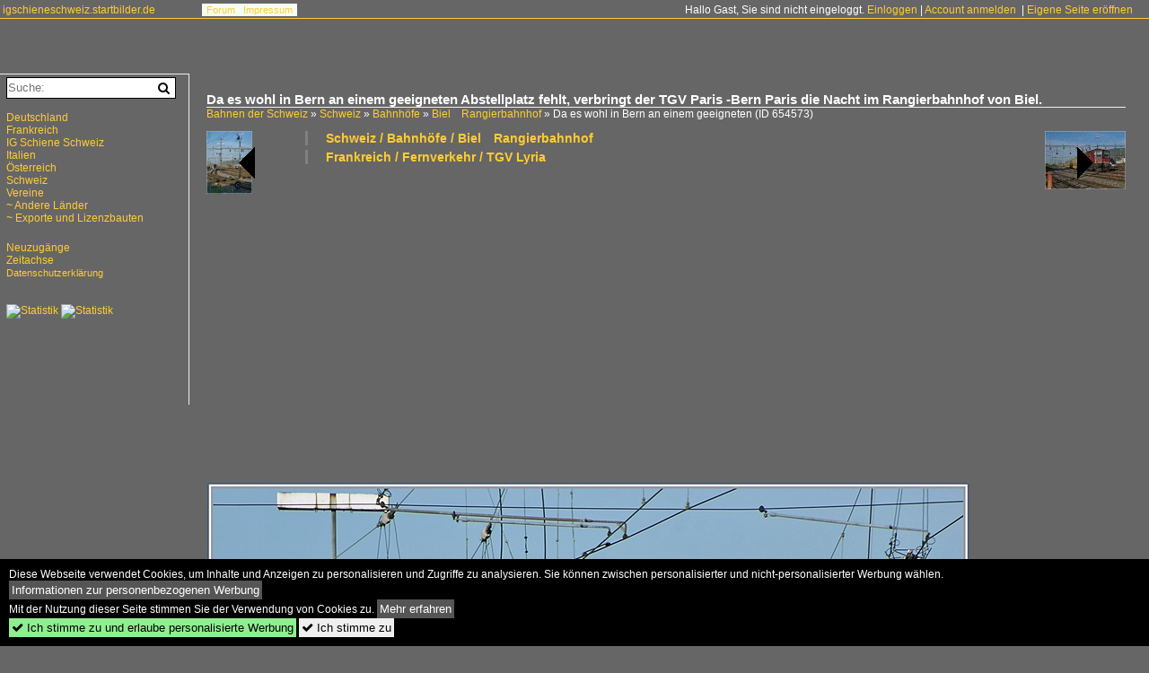

--- FILE ---
content_type: text/html; charset=iso-8859-15
request_url: https://igschieneschweiz.startbilder.de/bild/frankreich~fernverkehr~tgv-lyria/654573/da-es-wohl-in-bern-an.html
body_size: 7703
content:
<!DOCTYPE html>
<html>
<head>
<link rel="stylesheet" href="//www.bahnbilder.de/css/temp/9129a76cf485747081ab759381a3f5f7.css" />
<link rel="stylesheet" href="/css/bahnbilder.css" />
<title>Da es wohl in Bern an einem geeigneten Abstellplatz fehlt, verbringt der TGV Paris -Bern Paris die Nacht im Rangierbahnhof von Biel - Igschieneschweiz.startbilder.de</title>
<meta http-equiv="Content-Type" content="text/html;charset=ISO-8859-15" />

<style type="text/css">
			a {color:#FFCC33;}
body, .ui-widget-content, #weiterebilderaccordion h3, th, td {color:#FFFFFF;}
#kategorietabs .ui-widget-content {color:#333333;}
body, #weiterebilderaccordion h3 {background-color:#666666;}
.custombackground {background-color:rgba(102,102,102,0.89) !important;}
</style><link rel="canonical" href="/bild/frankreich~fernverkehr~tgv-lyria/654573/da-es-wohl-in-bern-an.html" /><meta property="og:image" content="https://igschieneschweiz.startbilder.de//1200/da-es-wohl-bern-an-654573.jpg" /><meta name="description" content=". Der TGV Lyria 4411 wartet am 24. April 2019 auf die Fahrt nach Bern. Foto, 25.04.2019 850x1200 Pixel, Stefan Wohlfahrt" />


<script async src="//pagead2.googlesyndication.com/pagead/js/adsbygoogle.js"></script>
<script>(adsbygoogle=window.adsbygoogle||[]).requestNonPersonalizedAds=1;</script>

</head>
<body>
	<a href="/" class="top_text_site">igschieneschweiz.startbilder.de</a>
	<div style="border-top:1px solid #FFCC33;font-size:1px;margin-top:20px;"></div>
    
    <div class="topmenu_right" style="top:4px;">    Hallo Gast, Sie sind nicht eingeloggt.  <a href="/?name=Einloggen" style="font-size: 11 px;">Einloggen</a> | <a href="/?name=Name_registrieren" style="font-size: 11 px;">Account anmelden</a>&nbsp; | <a href="/?name=Name_registrieren&newsite=1" style="font-size: 11 px;">Eigene Seite eröffnen</a>&nbsp;	</div>

    	<div class="top_menu_texte">
    <a href="/name/forum.html">Forum</a>&nbsp;&nbsp;
        	<a href="/name/Impressum.html" rel="nofollow">Impressum</a>

	</div>
    

<div style="" id="inhalt" >

<!--hauptinhalt_start-->
<script async src="//www.bahnbilder.de/js/jquery-1.12.4.min.js"></script><script async src="//www.bahnbilder.de/js/jquery-ui-1.12.1.custom.min.js"></script><script type="text/javascript">function codewendt_load_async710609173() {        var a = document.createElement('link');a.rel = 'stylesheet';a.href = '//www.bahnbilder.de/js/jquery-ui-1.12.1.custom/jquery-ui.min.css';a.type = 'text/css';        var b = document.getElementsByTagName('link')[0];        b.parentNode.insertBefore(a, b);    }window.addEventListener('load', codewendt_load_async710609173, false);</script><script type="text/javascript">if(typeof bahnbilder_has_jquery != "function") { function bahnbilder_has_jquery() {try{ var test=$("body");return true } catch(e) {return false;}}}</script><h3 class="atitle">Da es wohl in Bern an einem geeigneten Abstellplatz fehlt, verbringt der TGV Paris -Bern Paris die Nacht im Rangierbahnhof von Biel.</h3>
<div class="breadcrumb"><a href="/" itemprop="url"><span itemprop="title">Bahnen der Schweiz</span></a> &raquo; <div itemscope itemtype="http://data-vocabulary.org/Breadcrumb" class="crumb w3-show-inline-block"><a href="/name/bilder/hierarchie1/Schweiz.html" itemprop="url"><span itemprop="title">Schweiz</span></a></div> &raquo; <div itemscope itemtype="http://data-vocabulary.org/Breadcrumb" class="crumb w3-show-inline-block"><a href="/name/bilder/hierarchie1/Schweiz/hierarchie2/Bahnhoefe.html" itemprop="url"><span itemprop="title">Bahnhöfe</span></a></div> &raquo; <div itemscope itemtype="http://data-vocabulary.org/Breadcrumb" class="crumb w3-show-inline-block"><a href="/name/galerie/kategorie/schweiz~bahnhoefe~biel-rangierbahnhof-.html" itemprop="url"><span itemprop="title">Biel&#8195;Rangierbahnhof</span></a></div> &raquo; <div itemscope itemtype="http://data-vocabulary.org/Breadcrumb" class="crumb w3-show-inline-block"><span itemprop="title">Da es wohl in Bern an einem geeigneten </span></div></div> (ID 654573)

<div class="a1024">
	<div class="einzelbildookategoriendiv">
		<div class="einzelbildoonext"><a href="/bild/schweiz~e-loks~re-44-iii/654659/die-sbb-re-430-350-9-verlaesst.html"><div class="thumb thumb_with_text"><div id="einzelbildoonextarrow"></div><img src="/bilder/thumbs/schweiz--bahnhoefe--biel8195rangierbahnhof-654659.jpg" alt="Die SBB Re 430 350-9 verl&#228;sst mit einem Postzug den Rangierbahnhof Biel." title="Die SBB Re 430 350-9 verl&#228;sst mit einem Postzug den Rangierbahnhof Biel."  /></div></a></div>
		<div class="einzelbildooprevious"><a href="/bild/frankreich~fernverkehr~tgv-lyria/654574/rangieren-verboten-und-der-tgv-lyria.html"><div class="thumb thumb_with_text"><div id="einzelbildoopreviousarrow"></div><img src="/bilder/thumbs/frankreich--fernverkehr--tgv-lyria-654574.jpg" alt=" Rangieren verboten  und der TGV Lyria 4411 im Rangierbahnhof von Biel." title=" Rangieren verboten  und der TGV Lyria 4411 im Rangierbahnhof von Biel."  /></div></a></div>
		<div class="einzelbildootextkat">
			<ul class="additionallinks"><li><a href="/name/galerie/kategorie/schweiz~bahnhoefe~biel-rangierbahnhof-.html" title="Schweiz / Bahnhöfe / Biel&#8195;Rangierbahnhof">Schweiz / Bahnhöfe / Biel&#8195;Rangierbahnhof</a></li><li><a href="/name/galerie/kategorie/frankreich~fernverkehr~tgv-lyria.html" title="Frankreich / Fernverkehr / TGV Lyria">Frankreich / Fernverkehr / TGV Lyria</a></li></ul><ul class="additionallinks"><li></li></ul>			<ul class="additionallinks"><li></li></ul>
		</div>
	</div>
	<br />
</div>

<div class="clearboth werbekasten">
	
<!-- Einzelbild oben Responsive Old Design -->
<ins class="adsbygoogle"
     style="display:block"
     data-ad-client="ca-pub-0849868549783210"
     data-ad-slot="4360167634"
     data-ad-format="auto"></ins>
<script>
(adsbygoogle = window.adsbygoogle || []).push({});
</script></div><br /><br />

<div class="bildcontainer">
				
	<img src="/1200/da-es-wohl-bern-an-654573.jpg" width="850" height="1200" alt="Da es wohl in Bern an einem geeigneten Abstellplatz fehlt, verbringt der TGV Paris -Bern Paris die Nacht im Rangierbahnhof von Biel. Der TGV Lyria 4411 wartet am 24. April 2019 auf die Fahrt nach Bern. " title="Da es wohl in Bern an einem geeigneten Abstellplatz fehlt, verbringt der TGV Paris -Bern Paris die Nacht im Rangierbahnhof von Biel. Der TGV Lyria 4411 wartet am 24. April 2019 auf die Fahrt nach Bern. " id="hauptbild" />
        	
	<p class="beschreibung">Da es wohl in Bern an einem geeigneten Abstellplatz fehlt, verbringt der TGV Paris -Bern Paris die Nacht im Rangierbahnhof von Biel. Der TGV Lyria 4411 wartet am 24. April 2019 auf die Fahrt nach Bern. </p>
	<p><strong><a href="//igschieneschweiz.startbilder.de/name/profil/fotograf_id/8417.html">Stefan Wohlfahrt</a></strong> <a href="//"></a> <span class="grau">25.04.2019, 405 Aufrufe,  0 Kommentare</span></p>
	<p class="grau">EXIF: <a href="/name/galerie/hersteller/sony/kamera/DSLR-A350.html">SONY  DSLR-A350</a>, Datum 2019:04:23 19:35:08, Belichtungsdauer: 1/100, Blende: 130/10, ISO100, Brennweite: 1350/10</p>
	<p>
<!-- Einzelbild LB unten responsive -->
<ins class="adsbygoogle"
     style="display:block"
     data-ad-client="ca-pub-0849868549783210"
     data-ad-slot="4546013098"
     data-ad-format="link"></ins>
<script>
(adsbygoogle = window.adsbygoogle || []).push({});
</script></p>
</div>


<div class="a1024 thumblinkarray">
	<div class="thumblinkarray w3-padding a728"><div id="startbilder_neu-654573" class="thumblink thumblink_active" style="margin-right:139px;"><a href="/bild/frankreich~fernverkehr~tgv-lyria/654573/da-es-wohl-in-bern-an.html"><img src="/bilder/thumbs/schweiz--bahnhoefe--biel8195rangierbahnhof-654573.jpg" alt="Da es wohl in Bern an einem geeigneten Abstellplatz fehlt, verbringt der TGV Paris -Bern Paris die Nacht im Rangierbahnhof von Biel." title="Da es wohl in Bern an einem geeigneten Abstellplatz fehlt, verbringt der TGV Paris -Bern Paris die Nacht im Rangierbahnhof von Biel." width="50" height="70" /></a></div><div id="startbilder_neu-654574" class="thumblink" style="margin-right:139px;"><a href="/bild/frankreich~fernverkehr~tgv-lyria/654574/rangieren-verboten-und-der-tgv-lyria.html"><img src="/bilder/thumbs/frankreich--fernverkehr--tgv-lyria-654574.jpg" alt=" Rangieren verboten  und der TGV Lyria 4411 im Rangierbahnhof von Biel." title=" Rangieren verboten  und der TGV Lyria 4411 im Rangierbahnhof von Biel." width="51" height="70" /></a></div><div id="startbilder_neu-654575" class="thumblink" style="margin-right:139px;"><a href="/bild/frankreich~fernverkehr~tgv-lyria/654575/da-es-wohl-in-bern-an.html"><img src="/bilder/thumbs/frankreich--fernverkehr--tgv-lyria-654575.jpg" alt="Da es wohl in Bern an einem geeigneten Abstellplatz fehlt, verbringt der TGV Paris -Bern Paris die Nacht im Rangierbahnhof von Biel." title="Da es wohl in Bern an einem geeigneten Abstellplatz fehlt, verbringt der TGV Paris -Bern Paris die Nacht im Rangierbahnhof von Biel." width="107" height="70" /></a></div><div id="startbilder_neu-654659" class="thumblink" style="margin-left:1px;"><a href="/bild/schweiz~e-loks~re-44-iii/654659/die-sbb-re-430-350-9-verlaesst.html"><img src="/bilder/thumbs/schweiz--bahnhoefe--biel8195rangierbahnhof-654659.jpg" alt="Die SBB Re 430 350-9 verl&#228;sst mit einem Postzug den Rangierbahnhof Biel." title="Die SBB Re 430 350-9 verl&#228;sst mit einem Postzug den Rangierbahnhof Biel." width="97" height="70" /></a></div></div>    	<div class="clearboth werbekasten"></div>
</div>

<div class="a1024 clearboth einzelbild_aktionen">
	<div id="einzelbild_likes"><div id="likeliste654573"></div></div>
	<div id="einzelbild_kommentaranzahl_neu"><span class="einzelbild_kommentarzahl">0</span> Kommentare, <a href="/name/kommentare.html">Alle Kommentare</a></div>
	<a class="w3-button w3-khaki" rel="nofollow" onclick="try{$.ajax({url:'/?name=einloggen&template_file=index_leer.html&comment_id=654573&backto=%2Fbild%2Ffrankreich%7Efernverkehr%7Etgv-lyria%2F654573%2Fda-es-wohl-in-bern-an.html%23tocomment654573',success: function(data) {$('#commentlogin98637').html(data);}});}catch(e){kklicked=this;if(typeof bahnbilder_load_jquery == 'function') bahnbilder_load_jquery();window.setTimeout('kklicked.click();',300);}return false;" href="/?name=einloggen&comment_id=654573&backto=%2Fbild%2Ffrankreich%7Efernverkehr%7Etgv-lyria%2F654573%2Fda-es-wohl-in-bern-an.html%23tocomment654573"><strong>Kommentar verfassen</strong></a><div id="commentlogin98637" style="margin:20px;"></div>	
	<div id="einzelbildkommentare"><!--einzelbildkommentare_anfang--><!--einzelbildkommentare_ende--></div>
	<div class="bildvorschau" id="bild654995">
	<a href="/bild/schweiz~dieselloks~am-843/654995/die-sbb-cargo-am-843-068-8.html" ><img src="/bilder/thumbs/schweiz--dieselloks--92-85--98-85--am-843-654995.jpg" width="150" alt="Die SBB Cargo Am 843 068-8 rangiert im RB Biel. 

24. April 2019" title="Die SBB Cargo Am 843 068-8 rangiert im RB Biel. 

24. April 2019" /></a>
	<div class="bildinfo" style="min-height:101px;">
		<div style="min-height:61px;">
			<strong>Die SBB Cargo Am 843 068-8 rangiert im RB Biel. 

24. April 2019</strong> <a class="klein awesome grau" href="/1200/die-sbb-cargo-am-843-654995.jpg" target="_blank" title="Die SBB Cargo Am 843 068-8 rangiert im RB Biel.">&#xf08e;</a>			<br />
			<a href="//igschieneschweiz.startbilder.de/name/profil/fotograf_id/8417.html">Stefan Wohlfahrt</a>		</div>
		<br />
		<div class="bildzusatzinfo">
			<span class="klein"><a href="/name/galerie/kategorie/schweiz~dieselloks~am-843.html" title="Am 843">Schweiz / Dieselloks | 92 85 | 98 85 / Am 843</a>, <a href="/name/galerie/kategorie/schweiz~bahnhoefe~biel-rangierbahnhof-.html" title="Biel&#8195;Rangierbahnhof">Schweiz / Bahnh&#246;fe / Biel&#8195;Rangierbahnhof</a></span>
			<p class="klein">
			<span class="awesome" title="389 Aufrufe">&#xf06e;</span> 389 
			 			<span class="grau">
				1200x804 Px, 29.04.2019							</span>
						</p>
		</div>
	</div>
</div>
<div class="bildvorschau" id="bild654876">
	<a href="/bild/schweiz~e-loks~re-44-iii/654876/die-sbb-re-44-iii-11354.html" ><img src="/bilder/thumbs/schweiz--e-loks--91-85--482014308195re-4308195re-44-iii8195ebt8201oebbrmsbbsmbsobvhbwrsxrail-654876.jpg" width="150" alt="Die SBB Re 4/4 III 11354 (Re 430 354-1) zwischen den letzten noch in Regel-Betrieb befindlichen Semaphor Signalen der Schweiz im Rangierbahnhof Biel.

24. April 2019" title="Die SBB Re 4/4 III 11354 (Re 430 354-1) zwischen den letzten noch in Regel-Betrieb befindlichen Semaphor Signalen der Schweiz im Rangierbahnhof Biel.

24. April 2019" /></a>
	<div class="bildinfo" style="min-height:100px;">
		<div style="min-height:60px;">
			<strong>Die SBB Re 4/4 III 11354 (Re 430 354-1) zwischen den letzten noch in Regel-Betrieb befindlichen Semaphor Signalen der Schweiz im Rangierbahnhof Biel.

24. April 2019</strong> <a class="klein awesome grau" href="/1200/die-sbb-re-44-iii-654876.jpg" target="_blank" title="Die SBB Re 4/4 III 11354 (Re 430 354-1) zwischen den letzten noch in Regel-Betrieb befindlichen Semaphor Signalen der Schweiz im Rangierbahnhof Biel.">&#xf08e;</a>			<br />
			<a href="//igschieneschweiz.startbilder.de/name/profil/fotograf_id/8417.html">Stefan Wohlfahrt</a>		</div>
		<br />
		<div class="bildzusatzinfo">
			<span class="klein"><a href="/name/galerie/kategorie/schweiz~e-loks~re-44-iii.html" title="4&#8201;430&#8195;Re 430&#8195;Re 4/4 III&#8195;·EBT&#8201;·OeBB·RM·SBB·SMB·SOB·VHB·WRS·Xrail·">Schweiz / E-Loks | 91 85 / 4&#8201;430&#8195;Re 430&#8195;Re 4/4 III&#8195;&#183;EBT&#8201;&#183;OeBB&#183;RM&#183;SBB&#183;SMB&#183;SOB&#183;VHB&#183;WRS&#183;Xrail&#183;</a>, <a href="/name/galerie/kategorie/schweiz~bahnhoefe~biel-rangierbahnhof-.html" title="Biel&#8195;Rangierbahnhof">Schweiz / Bahnh&#246;fe / Biel&#8195;Rangierbahnhof</a></span>
			<p class="klein">
			<span class="awesome" title="484 Aufrufe">&#xf06e;</span> 484 
			 			<span class="grau">
				1200x766 Px, 28.04.2019							</span>
						</p>
		</div>
	</div>
</div>
<div class="bildvorschau" id="bild654875">
	<a href="/bild/frankreich~fernverkehr~tgv-lyria/654875/leider-stand-der-tgv-lyria-4411.html" ><img src="/bilder/thumbs/frankreich--fernverkehr--tgv-lyria-654875.jpg" width="150" alt="Leider stand der TGV Lyria 4411 etwas sehr weit entfernt, um ihn im Rangierbahnhof von Biel zwischen zwei Semaphor-Ausfahrsignalen zu fotografieren. 

24. April 2019" title="Leider stand der TGV Lyria 4411 etwas sehr weit entfernt, um ihn im Rangierbahnhof von Biel zwischen zwei Semaphor-Ausfahrsignalen zu fotografieren. 

24. April 2019" /></a>
	<div class="bildinfo" style="min-height:100px;">
		<div style="min-height:60px;">
			<strong>Leider stand der TGV Lyria 4411 etwas sehr weit entfernt, um ihn im Rangierbahnhof von Biel zwischen zwei Semaphor-Ausfahrsignalen zu fotografieren. 

24. April 2019</strong> <a class="klein awesome grau" href="/1200/leider-stand-tgv-lyria-4411-654875.jpg" target="_blank" title="Leider stand der TGV Lyria 4411 etwas sehr weit entfernt, um ihn im Rangierbahnhof von Biel zwischen zwei Semaphor-Ausfahrsignalen zu fotografieren.">&#xf08e;</a>			<br />
			<a href="//igschieneschweiz.startbilder.de/name/profil/fotograf_id/8417.html">Stefan Wohlfahrt</a>		</div>
		<br />
		<div class="bildzusatzinfo">
			<span class="klein"><a href="/name/galerie/kategorie/frankreich~fernverkehr~tgv-lyria.html" title="TGV Lyria">Frankreich / Fernverkehr / TGV Lyria</a>, <a href="/name/galerie/kategorie/schweiz~bahnhoefe~biel-rangierbahnhof-.html" title="Biel&#8195;Rangierbahnhof">Schweiz / Bahnh&#246;fe / Biel&#8195;Rangierbahnhof</a></span>
			<p class="klein">
			<span class="awesome" title="416 Aufrufe">&#xf06e;</span> 416 
			 			<span class="grau">
				1200x612 Px, 28.04.2019							</span>
						</p>
		</div>
	</div>
</div>
<div class="bildvorschau" id="bild654659">
	<a href="/bild/schweiz~e-loks~re-44-iii/654659/die-sbb-re-430-350-9-verlaesst.html" ><img src="/bilder/thumbs/schweiz--bahnhoefe--biel8195rangierbahnhof-654659.jpg" width="150" alt="Die SBB Re 430 350-9 verl&#228;sst mit einem Postzug den Rangierbahnhof Biel. Die Re 4/4 III 11350 ist die einzige Re 4/4 III mit nur einem Stromabnehmer.

24. April 2019 " title="Die SBB Re 430 350-9 verl&#228;sst mit einem Postzug den Rangierbahnhof Biel. Die Re 4/4 III 11350 ist die einzige Re 4/4 III mit nur einem Stromabnehmer.

24. April 2019 " /></a>
	<div class="bildinfo" style="min-height:109px;">
		<div style="min-height:69px;">
			<strong>Die SBB Re 430 350-9 verl&#228;sst mit einem Postzug den Rangierbahnhof Biel. Die Re 4/4 III 11350 ist die einzige Re 4/4 III mit nur einem Stromabnehmer.

24. April 2019 </strong> <a class="klein awesome grau" href="/1200/die-sbb-re-430-350-9-654659.jpg" target="_blank" title="Die SBB Re 430 350-9 verl&#228;sst mit einem Postzug den Rangierbahnhof Biel.">&#xf08e;</a>			<br />
			<a href="//igschieneschweiz.startbilder.de/name/profil/fotograf_id/8417.html">Stefan Wohlfahrt</a>		</div>
		<br />
		<div class="bildzusatzinfo">
			<span class="klein"><a href="/name/galerie/kategorie/schweiz~bahnhoefe~biel-rangierbahnhof-.html" title="Biel&#8195;Rangierbahnhof">Schweiz / Bahnh&#246;fe / Biel&#8195;Rangierbahnhof</a>, <a href="/name/galerie/kategorie/schweiz~e-loks~re-44-iii.html" title="4&#8201;430&#8195;Re 430&#8195;Re 4/4 III&#8195;·EBT&#8201;·OeBB·RM·SBB·SMB·SOB·VHB·WRS·Xrail·">Schweiz / E-Loks | 91 85 / 4&#8201;430&#8195;Re 430&#8195;Re 4/4 III&#8195;&#183;EBT&#8201;&#183;OeBB&#183;RM&#183;SBB&#183;SMB&#183;SOB&#183;VHB&#183;WRS&#183;Xrail&#183;</a></span>
			<p class="klein">
			<span class="awesome" title="488 Aufrufe">&#xf06e;</span> 488 
			 			<span class="grau">
				1200x870 Px, 26.04.2019							</span>
						</p>
		</div>
	</div>
</div>

	<div id="weiterebilderaccordion">
		<h3><a href="/name/galerie/kategorie/schweiz~bahnhoefe~biel-rangierbahnhof-.html">Weitere Bilder aus "Schweiz / Bahnhöfe / Biel&#8195;Rangierbahnhof"</a></h3><div class="thumblinkarray w3-padding a1024"><div id="startbilder_neu-652863" class="thumblink" style="margin-right:13px;"><a href="/bild/schweiz~dieselloks~am-843/652863/die-sbb-cargo-am-843-068-8.html"><img src="/bilder/thumbs/schweiz--dieselloks--92-85--98-85--am-843-652863.jpg" alt="Die SBB Cargo Am 843 068-8 (MaK 1700) rangiert im RB Biel." title="Die SBB Cargo Am 843 068-8 (MaK 1700) rangiert im RB Biel." width="145" height="90" /></a></div><div id="startbilder_neu-652862" class="thumblink" style="margin-right:13px;"><a href="/bild/schweiz~dieselloks~am-843/652862/die-sbb-cargo-am-843-068-8.html"><img src="/bilder/thumbs/schweiz--dieselloks--92-85--98-85--am-843-652862.jpg" alt="Die SBB Cargo Am 843 068-8 (MaK 1700) rangiert im RB Biel zwischen Formsignalen." title="Die SBB Cargo Am 843 068-8 (MaK 1700) rangiert im RB Biel zwischen Formsignalen." width="143" height="90" /></a></div><div id="startbilder_neu-652861" class="thumblink" style="margin-right:13px;"><a href="/bild/schweiz~e-loks~re-460/652861/die-sbb-re-66-11689-re.html"><img src="/bilder/thumbs/schweiz--e-loks--91-85--482014608195re-4608195sbb-652861.jpg" alt="Die SBB Re 6/6 11689 (Re 620 089-3) im Rangierbhanhof von Biel." title="Die SBB Re 6/6 11689 (Re 620 089-3) im Rangierbhanhof von Biel." width="140" height="90" /></a></div><div id="startbilder_neu-652821" class="thumblink" style="margin-right:13px;"><a href="/bild/schweiz~bahnhoefe~biel-rangierbahnhof-/652821/seit-1917-regelt-das-formsignal-g.html"><img src="/bilder/thumbs/schweiz--bahnhoefe--biel8195rangierbahnhof-652821.jpg" alt="Seit 1917 regelt das Formsignal G 4-6 im Rangierbahnhof den Zugsverkehr." title="Seit 1917 regelt das Formsignal G 4-6 im Rangierbahnhof den Zugsverkehr." width="58" height="90" /></a></div><div id="startbilder_neu-652820" class="thumblink" style="margin-right:13px;"><a href="/bild/schweiz~bahnhoefe~biel-rangierbahnhof-/652820/der-sbb-rae-tee-ii-1053.html"><img src="/bilder/thumbs/schweiz--bahnhoefe--biel8195rangierbahnhof-652820.jpg" alt="Der SBB RAe TEE II 1053 rangiert zwischen Formsignalen im RB Biel." title="Der SBB RAe TEE II 1053 rangiert zwischen Formsignalen im RB Biel." width="135" height="90" /></a></div><div id="startbilder_neu-652724" class="thumblink" style="margin-right:13px;"><a href="/bild/schweiz~bahnhoefe~biel-rangierbahnhof-/652724/den-kurz-zuvor-gesehenen-tee-rae.html"><img src="/bilder/thumbs/schweiz--bahnhoefe--biel8195rangierbahnhof-652724.jpg" alt="Den kurz zuvor gesehenen TEE RAe II zeigte ich mir dann zu meiner grossen &#220;berraschung im Rangierbahnhof von Biel." title="Den kurz zuvor gesehenen TEE RAe II zeigte ich mir dann zu meiner grossen &#220;berraschung im Rangierbahnhof von Biel." width="109" height="90" /></a></div><div id="startbilder_neu-652679" class="thumblink" style="margin-right:13px;"><a href="/bild/schweiz~e-loks~re-6-6/652679/die-sbb-re-620-059-6-rangiert.html"><img src="/bilder/thumbs/schweiz--e-loks--91-85--482016208195re-6208195re-668195sbbrailadventure-652679.jpg" alt="Die SBB Re 620 059-6 rangiert zwischen Formsignalen im Rangierbahnhof von Biel." title="Die SBB Re 620 059-6 rangiert zwischen Formsignalen im Rangierbahnhof von Biel." width="131" height="90" /></a></div><div id="startbilder_neu-652537" class="thumblink" style="margin-left:1px;"><a href="/bild/frankreich~fernverkehr~tgv-lyria/652537/formsignal-und-tgv---dies-gibt.html"><img src="/bilder/thumbs/frankreich--fernverkehr--tgv-lyria-652537.jpg" alt="Formsignal und TGV - dies gibt es im Biel Rangierbahnhof, da der TGV Bern-Paris-Bern 9216/9225 hier abgestellt wird." title="Formsignal und TGV - dies gibt es im Biel Rangierbahnhof, da der TGV Bern-Paris-Bern 9216/9225 hier abgestellt wird." width="66" height="90" /></a></div><div id="startbilder_neu-652536" class="thumblink" style="margin-right:15px;"><a href="/bild/frankreich~fernverkehr~tgv-lyria/652536/die-wiese-zwischen-dem-bahnsteig-von.html"><img src="/bilder/thumbs/frankreich--fernverkehr--tgv-lyria-652536.jpg" alt="Die Wiese zwischen dem Bahnsteig von Biel Mett und dem Rangierbahnhof Biel bietet bis zum hier zu sehende Schild einen guten und freine Zugang zum Rangierbahnhof Biel, der in weiten Teilen noch seiner" title="Die Wiese zwischen dem Bahnsteig von Biel Mett und dem Rangierbahnhof Biel bietet bis zum hier zu sehende Schild einen guten und freine Zugang zum Rangierbahnhof Biel, der in weiten Teilen noch seiner" width="136" height="90" /></a></div><div id="startbilder_neu-558453" class="thumblink" style="margin-right:15px;"><a href="/bild/schweiz~bahnhoefe~biel-rangierbahnhof-/558453/auch-im-etcs-zeitalter-werden-im.html"><img src="/bilder/thumbs/schweiz--bahnhoefe--biel8195rangierbahnhof-558453.jpg" alt="Auch im ETCS Zeitalter werden im &#246;stlichen Bahnhofskopf des RB Biel die Zug und Rangierfahrstrassen noch mit Formsignalgen gesichtert." title="Auch im ETCS Zeitalter werden im &#246;stlichen Bahnhofskopf des RB Biel die Zug und Rangierfahrstrassen noch mit Formsignalgen gesichtert." width="138" height="90" /></a></div><div id="startbilder_neu-558452" class="thumblink" style="margin-right:15px;"><a href="/bild/schweiz~bahnhoefe~biel-rangierbahnhof-/558452/auch-im-etcs-zeitalter-werden-im.html"><img src="/bilder/thumbs/schweiz--bahnhoefe--biel8195rangierbahnhof-558452.jpg" alt="Auch im ETCS Zeitalter werden im &#246;stlichen Bahnhofskopf des RB Biel die Z&#252;ge noch mit Formsignalgen gesichtert." title="Auch im ETCS Zeitalter werden im &#246;stlichen Bahnhofskopf des RB Biel die Z&#252;ge noch mit Formsignalgen gesichtert." width="147" height="90" /></a></div><div id="startbilder_neu-558451" class="thumblink" style="margin-right:15px;"><a href="/bild/schweiz~bahnhoefe~biel-rangierbahnhof-/558451/rangieren-gestattet-rechts-rangieren-verboten-linksrangierbahnhof.html"><img src="/bilder/thumbs/schweiz--bahnhoefe--biel8195rangierbahnhof-558451.jpg" alt="Rangieren gestattet (rechts), Rangieren verboten (links)." title="Rangieren gestattet (rechts), Rangieren verboten (links)." width="134" height="90" /></a></div><div id="startbilder_neu-425065" class="thumblink" style="margin-right:15px;"><a href="/bild/schweiz~bahnhoefe~biel-rangierbahnhof-/425065/der-tee-in-der-eher-ungewohnten.html"><img src="/bilder/thumbs/schweiz--bahnhoefe--biel8195rangierbahnhof-425065.jpg" alt="Der TEE in der eher ungewohnten Umgebung des Rangierbhanhofs von Biel." title="Der TEE in der eher ungewohnten Umgebung des Rangierbhanhofs von Biel." width="109" height="90" /></a></div><div id="startbilder_neu-420512" class="thumblink" style="margin-right:15px;"><a href="/bild/schweiz~bahnhoefe~biel-rangierbahnhof-/420512/die-ee-66-18620-im-rb.html"><img src="/bilder/thumbs/schweiz--bahnhoefe--biel8195rangierbahnhof-420512.jpg" alt="Die Ee 6/6 18620 im RB Biel, welcher noch mit Formsignalen ausgestattet ist." title="Die Ee 6/6 18620 im RB Biel, welcher noch mit Formsignalen ausgestattet ist." width="155" height="90" /></a></div><div id="startbilder_neu-326227" class="thumblink"><a href="/bild/schweiz~dieselloks~bm-4-4/326227/die-bm-44-18443-im-rangierbahnhof.html"><img src="/bilder/thumbs/schweiz--dieselloks--92-85--98-85--bm-44-326227.jpg" alt="Die Bm 4/4 18443 im Rangierbahnhof von Biel." title="Die Bm 4/4 18443 im Rangierbahnhof von Biel." width="110" height="90" /></a></div></div><h3><a href="/name/galerie/kategorie/frankreich~fernverkehr~tgv-lyria.html">Weitere Bilder aus "Frankreich / Fernverkehr / TGV Lyria"</a></h3><div class="thumblinkarray w3-padding a1024"><div id="startbilder_neu-653904" class="thumblink" style="margin-right:5px;"><a href="/bild/schweiz~triebzuege~rabde-500-icn-2/653904/in-gen232ve-wartet-neben-zwei-lyria.html"><img src="/bilder/thumbs/schweiz--triebzuege--93-85-hgv--082015008195rabde-5008195sbb8195icn-653904.jpg" alt="In Gen&#232;ve wartet neben zwei Lyria TGV nach Marseille und Paris auch ein ICN auf den n&#228;chsten Einsatz." title="In Gen&#232;ve wartet neben zwei Lyria TGV nach Marseille und Paris auch ein ICN auf den n&#228;chsten Einsatz." width="123" height="90" /></a></div><div id="startbilder_neu-652863" class="thumblink" style="margin-right:5px;"><a href="/bild/schweiz~dieselloks~am-843/652863/die-sbb-cargo-am-843-068-8.html"><img src="/bilder/thumbs/schweiz--dieselloks--92-85--98-85--am-843-652863.jpg" alt="Die SBB Cargo Am 843 068-8 (MaK 1700) rangiert im RB Biel." title="Die SBB Cargo Am 843 068-8 (MaK 1700) rangiert im RB Biel." width="145" height="90" /></a></div><div id="startbilder_neu-652862" class="thumblink" style="margin-right:5px;"><a href="/bild/schweiz~dieselloks~am-843/652862/die-sbb-cargo-am-843-068-8.html"><img src="/bilder/thumbs/schweiz--dieselloks--92-85--98-85--am-843-652862.jpg" alt="Die SBB Cargo Am 843 068-8 (MaK 1700) rangiert im RB Biel zwischen Formsignalen." title="Die SBB Cargo Am 843 068-8 (MaK 1700) rangiert im RB Biel zwischen Formsignalen." width="143" height="90" /></a></div><div id="startbilder_neu-652861" class="thumblink" style="margin-right:5px;"><a href="/bild/schweiz~e-loks~re-460/652861/die-sbb-re-66-11689-re.html"><img src="/bilder/thumbs/schweiz--e-loks--91-85--482014608195re-4608195sbb-652861.jpg" alt="Die SBB Re 6/6 11689 (Re 620 089-3) im Rangierbhanhof von Biel." title="Die SBB Re 6/6 11689 (Re 620 089-3) im Rangierbhanhof von Biel." width="140" height="90" /></a></div><div id="startbilder_neu-652821" class="thumblink" style="margin-right:5px;"><a href="/bild/schweiz~bahnhoefe~biel-rangierbahnhof-/652821/seit-1917-regelt-das-formsignal-g.html"><img src="/bilder/thumbs/schweiz--bahnhoefe--biel8195rangierbahnhof-652821.jpg" alt="Seit 1917 regelt das Formsignal G 4-6 im Rangierbahnhof den Zugsverkehr." title="Seit 1917 regelt das Formsignal G 4-6 im Rangierbahnhof den Zugsverkehr." width="58" height="90" /></a></div><div id="startbilder_neu-652820" class="thumblink" style="margin-right:5px;"><a href="/bild/schweiz~bahnhoefe~biel-rangierbahnhof-/652820/der-sbb-rae-tee-ii-1053.html"><img src="/bilder/thumbs/schweiz--bahnhoefe--biel8195rangierbahnhof-652820.jpg" alt="Der SBB RAe TEE II 1053 rangiert zwischen Formsignalen im RB Biel." title="Der SBB RAe TEE II 1053 rangiert zwischen Formsignalen im RB Biel." width="135" height="90" /></a></div><div id="startbilder_neu-652724" class="thumblink" style="margin-right:5px;"><a href="/bild/schweiz~bahnhoefe~biel-rangierbahnhof-/652724/den-kurz-zuvor-gesehenen-tee-rae.html"><img src="/bilder/thumbs/schweiz--bahnhoefe--biel8195rangierbahnhof-652724.jpg" alt="Den kurz zuvor gesehenen TEE RAe II zeigte ich mir dann zu meiner grossen &#220;berraschung im Rangierbahnhof von Biel." title="Den kurz zuvor gesehenen TEE RAe II zeigte ich mir dann zu meiner grossen &#220;berraschung im Rangierbahnhof von Biel." width="109" height="90" /></a></div><div id="startbilder_neu-652679" class="thumblink"><a href="/bild/schweiz~e-loks~re-6-6/652679/die-sbb-re-620-059-6-rangiert.html"><img src="/bilder/thumbs/schweiz--e-loks--91-85--482016208195re-6208195re-668195sbbrailadventure-652679.jpg" alt="Die SBB Re 620 059-6 rangiert zwischen Formsignalen im Rangierbahnhof von Biel." title="Die SBB Re 620 059-6 rangiert zwischen Formsignalen im Rangierbahnhof von Biel." width="131" height="90" /></a></div><div id="startbilder_neu-652537" class="thumblink" style="margin-right:22px;"><a href="/bild/frankreich~fernverkehr~tgv-lyria/652537/formsignal-und-tgv---dies-gibt.html"><img src="/bilder/thumbs/frankreich--fernverkehr--tgv-lyria-652537.jpg" alt="Formsignal und TGV - dies gibt es im Biel Rangierbahnhof, da der TGV Bern-Paris-Bern 9216/9225 hier abgestellt wird." title="Formsignal und TGV - dies gibt es im Biel Rangierbahnhof, da der TGV Bern-Paris-Bern 9216/9225 hier abgestellt wird." width="66" height="90" /></a></div><div id="startbilder_neu-652536" class="thumblink" style="margin-right:22px;"><a href="/bild/frankreich~fernverkehr~tgv-lyria/652536/die-wiese-zwischen-dem-bahnsteig-von.html"><img src="/bilder/thumbs/frankreich--fernverkehr--tgv-lyria-652536.jpg" alt="Die Wiese zwischen dem Bahnsteig von Biel Mett und dem Rangierbahnhof Biel bietet bis zum hier zu sehende Schild einen guten und freine Zugang zum Rangierbahnhof Biel, der in weiten Teilen noch seiner" title="Die Wiese zwischen dem Bahnsteig von Biel Mett und dem Rangierbahnhof Biel bietet bis zum hier zu sehende Schild einen guten und freine Zugang zum Rangierbahnhof Biel, der in weiten Teilen noch seiner" width="136" height="90" /></a></div><div id="startbilder_neu-649103" class="thumblink" style="margin-right:22px;"><a href="/bild/schweiz~strecken~150-lausanne-genve/649103/das-kuenftige-erscheinungsbild-von-lyria-als.html"><img src="/bilder/thumbs/schweiz--strecken--1508195lausanne820182118239morges820182118239nyon820182118239genve8195jssbb-649103.jpg" alt="Das k&#252;nftige Erscheinungsbild von Lyria: Als TGV Lyria Zugspaar 9773/9778 von Paris nach Lausanne (via Gen&#232;ve) und Zur&#252;ck unterwegs, verl&#228;sst der TGV 4720 mit den Triebk&#246;pfen" title="Das k&#252;nftige Erscheinungsbild von Lyria: Als TGV Lyria Zugspaar 9773/9778 von Paris nach Lausanne (via Gen&#232;ve) und Zur&#252;ck unterwegs, verl&#228;sst der TGV 4720 mit den Triebk&#246;pfen" width="128" height="90" /></a></div><div id="startbilder_neu-649102" class="thumblink" style="margin-right:22px;"><a href="/bild/schweiz~strecken~150-lausanne-genve/649102/das-kuenftige-erscheinungsbild-von-lyria-als.html"><img src="/bilder/thumbs/schweiz--strecken--1508195lausanne820182118239morges820182118239nyon820182118239genve8195jssbb-649102.jpg" alt="Das k&#252;nftige Erscheinungsbild von Lyria: Als TGV Lyria Zugspaar 9773/9778 von Paris nach Lausanne (via Gen&#232;ve) und Zur&#252;ck unterwegs, verl&#228;sst der TGV 4720 mit den Triebk&#246;pfen" title="Das k&#252;nftige Erscheinungsbild von Lyria: Als TGV Lyria Zugspaar 9773/9778 von Paris nach Lausanne (via Gen&#232;ve) und Zur&#252;ck unterwegs, verl&#228;sst der TGV 4720 mit den Triebk&#246;pfen" width="146" height="90" /></a></div><div id="startbilder_neu-649101" class="thumblink" style="margin-right:22px;"><a href="/bild/schweiz~strecken~150-lausanne-genve/649101/das-kuenftige-erscheinungsbild-von-lyria-als.html"><img src="/bilder/thumbs/schweiz--strecken--1508195lausanne820182118239morges820182118239nyon820182118239genve8195jssbb-649101.jpg" alt="Das k&#252;nftige Erscheinungsbild von Lyria: Als TGV Lyria Zugspaar 9773/9778 von Paris nach Lausanne (via Gen&#232;ve) und Zur&#252;ck unterwegs, verl&#228;sst der TGV 4720 mit den Triebk&#246;pfen" title="Das k&#252;nftige Erscheinungsbild von Lyria: Als TGV Lyria Zugspaar 9773/9778 von Paris nach Lausanne (via Gen&#232;ve) und Zur&#252;ck unterwegs, verl&#228;sst der TGV 4720 mit den Triebk&#246;pfen" width="141" height="90" /></a></div><div id="startbilder_neu-649100" class="thumblink" style="margin-right:22px;"><a href="/bild/schweiz~strecken~150-lausanne-genve/649100/das-kuenftige-erscheinungsbild-von-lyria-als.html"><img src="/bilder/thumbs/schweiz--strecken--1508195lausanne820182118239morges820182118239nyon820182118239genve8195jssbb-649100.jpg" alt="Das k&#252;nftige Erscheinungsbild von Lyria: Als TGV Lyria Zugspaar 9773/9778 von Paris nach Lausanne (via Gen&#232;ve) und Zur&#252;ck unterwegs, verl&#228;sst der TGV 4720 mit den Triebk&#246;pfen" title="Das k&#252;nftige Erscheinungsbild von Lyria: Als TGV Lyria Zugspaar 9773/9778 von Paris nach Lausanne (via Gen&#232;ve) und Zur&#252;ck unterwegs, verl&#228;sst der TGV 4720 mit den Triebk&#246;pfen" width="130" height="90" /></a></div><div id="startbilder_neu-612068" class="thumblink"><a href="/bild/frankreich~fernverkehr~tgv-lyria/612068/ein-tgv-lyria-wartet-in-lausanne.html"><img src="/bilder/thumbs/frankreich--fernverkehr--tgv-lyria-612068.jpg" alt="Ein TGV Lyria wartet in Lausanne auf die Abfahrt nach Paris." title="Ein TGV Lyria wartet in Lausanne auf die Abfahrt nach Paris." width="140" height="90" /></a></div></div>					</div>
</div>

<div class="einzelbildootextkat">
	<ul class="additionallinks"><li></li></ul>	</div>

<script>
function bild654573onload() {
	$( "#weiterebilderaccordion" ).accordion({
		collapsible: true,
		heightStyle: "content",
		active: $( "#weiterebilderaccordion h3" ).length-1
	});
	$( "#weiterebilderaccordion h3 a" ).css("color","#FFCC33");
	$( "#weiterebilderaccordion h3 a").prepend('<div style="float:right;" onclick="document.location.href=$(this).parent().attr(\'href\');">zur Galerie</div>');
};

window.addEventListener("load", bild654573onload, false);

</script>

<div class="werbekasten">
<!-- Einzelbild unten 1024 -->
<ins class="adsbygoogle"
     style="display:inline-block;width:1024px;height:280px"
     data-ad-client="ca-pub-0849868549783210"
     data-ad-slot="8747935497"></ins>
<script>
(adsbygoogle = window.adsbygoogle || []).push({});
</script></div>


<!--hauptinhalt_ende--></div>
<div id="inhalt_navi" data-ad-format="none"><form action="/"><input type="hidden" name="name" value="galerie">
    	<input type="hidden" name="kategorie" value="suchen">
    	<nobr><input type="text" name="suchbegriff" placeholder="Suche:" class="suchinput" value="" /><input type="submit" class="suchsubmit awesome" value="&#xf002;" title="Suche"></nobr><br>
</form>
 <br /><!-- google_ad_section_start(weight=ignore) --><div class="navi"><div class="navi_line"><a href="/name/bilder/hierarchie1/Deutschland.html">Deutschland</a></div><div class="navi_line"><a href="/name/bilder/hierarchie1/Frankreich.html">Frankreich</a></div><div class="navi_line"><a href="/name/bilder/hierarchie1/Ig-schiene-schweiz.html">IG Schiene Schweiz</a></div><div class="navi_line"><a href="/name/bilder/hierarchie1/Italien.html">Italien</a></div><div class="navi_line"><a href="/name/bilder/hierarchie1/Oesterreich.html">Österreich</a></div><div class="navi_line"><a href="/name/bilder/hierarchie1/Schweiz.html">Schweiz</a></div><div class="navi_line"><a href="/name/bilder/hierarchie1/Vereine.html">Vereine</a></div><div class="navi_line"><a href="/name/bilder/hierarchie1/-andere-laender.html">~ Andere Länder</a></div><div class="navi_line"><a href="/name/bilder/hierarchie1/-exporte-und-lizenzbauten.html">~ Exporte und Lizenzbauten</a></div><div></div></div><br /><div class="navi_line"><a href="/name/galerie/kategorie/Neueste.html">Neuzugänge</a></div><!-- google_ad_section_end --><div class="navi_line"><a href="/name/zeitachse.html">Zeitachse</a></div><div class="navi_line navi_line_break"><a href="/name/datenschutz.html" rel="nofollow" class="klein">Datenschutzerklärung</a></div><br /><br /><div id="toplistcounter">
<!--Counter by Toplist100-->
<a href="//www.toplist100.org/statistik.php?counter_id=53846" target="_blank"><img id="toplistcounter53846" src="//www.toplist100.org/counter.php?counter_id=53846&md=d22440c7fa4e528032ac47ce60d4ddbe" border="0" alt="Statistik" title="Statistik" /></a>
<script language="JavaScript">
function URLEncode(r){for(var e="0123456789ABCDEFGHIJKLMNOPQRSTUVWXYZabcdefghijklmnopqrstuvwxyz-_.!~*'()",a="0123456789ABCDEF",t="",c=0;c<r.length;c++){var n=r.charAt(c);if(" "==n)t+="+";else if(-1!=e.indexOf(n))t+=n;else{var f=n.charCodeAt(0);255<f?t+="+":(t+="%",t+=a.charAt(f>>4&15),t+=a.charAt(15&f))}}return t}
toplisturl=document.getElementById('toplistcounter53846')
toplisturl.src=toplisturl.src+'&referrer='+URLEncode(document.referrer)+'&url='+URLEncode(document.location.href);

</script>
<!--Counter Ende-->
    <!--Counter by Toplist100-->
<a href="//www.toplist100.org/statistik.php?counter_id=7" target="_blank"><img id="toplistcounter7" src="//www.toplist100.org/counter.php?counter_id=7&md=603ccb7af4629b8bd797ee4345f74a9e" border="0" alt="Statistik" title="Statistik" /></a>
<script language="JavaScript">
toplisturl=document.getElementById('toplistcounter7')
toplisturl.src=toplisturl.src+'&referrer='+URLEncode(document.referrer)+'&url='+URLEncode(document.location.href);
</script>
<!--Counter Ende-->
    </div>
    
<!-- LBU -->
<ins class="adsbygoogle"
     style="display:inline-block;width:200px;height:90px"
     data-ad-client="ca-pub-0849868549783210"
     data-ad-slot="8346455091"></ins>
<script>
(adsbygoogle = window.adsbygoogle || []).push({});
</script></div>

<div style="height:100px;">&nbsp;</div>
<div id="cookieaccepter" style="position:fixed;bottom:0px;background-color:black;color:white;width:100%;">
	<div style="margin:10px;">
		Diese Webseite verwendet Cookies, um Inhalte und Anzeigen zu personalisieren und Zugriffe zu analysieren.
		Sie können zwischen personalisierter und nicht-personalisierter Werbung wählen. <button onclick="document.location.href='/name/personalisierte_werbung.html';" style="cursor:pointer;background-color:#555555 !important;border:0;padding:3px;color:#ffffff;">Informationen zur personenbezogenen Werbung</button><br />
		Mit der Nutzung dieser Seite stimmen Sie der Verwendung von Cookies zu. 
		<button onclick="document.location.href='/name/datenschutz.html';" style="cursor:pointer;background-color:#555555 !important;border:0;padding:3px;color:#ffffff;">Mehr erfahren</button>
		<br>
		
		<button onclick="var now = new Date();var time = now.getTime();var expireTime = time + 1000*86400*365;now.setTime(expireTime);document.cookie='cookieconsent_status='+'allow; expires='+now.toGMTString()+'; path=/';document.cookie='cookiesaccepted='+Math.floor(Date.now() / 1000)+'; expires='+now.toGMTString()+'; path=/';document.getElementById('cookieaccepter').style.display='none';" style="display:inline;cursor:pointer;background-color:#90EE90 !important;border:0;padding:3px;"><span class="awesome">&#xf00c;</span> Ich stimme zu und erlaube personalisierte Werbung</button>
		<button onclick="var now = new Date();var time = now.getTime();var expireTime = time + 1000*86400*365;now.setTime(expireTime);document.cookie='cookiesaccepted='+Math.floor(Date.now() / 1000)+'; expires='+now.toGMTString()+'; path=/';document.getElementById('cookieaccepter').style.display='none';" style="display:inline;cursor:pointer;border:0;padding:3px;"><span class="awesome">&#xf00c;</span> Ich stimme zu</button>
	</div>
</div>

<script>
      var xhttp = new XMLHttpRequest();
      xhttp.open("GET", "/ajax.php?service=screenwidth&width="+screen.width, true);
      xhttp.send();</script></body>
</html>


--- FILE ---
content_type: text/html; charset=utf-8
request_url: https://www.google.com/recaptcha/api2/aframe
body_size: 266
content:
<!DOCTYPE HTML><html><head><meta http-equiv="content-type" content="text/html; charset=UTF-8"></head><body><script nonce="zFxvw5ZhOdVo_1xlUvmhmg">/** Anti-fraud and anti-abuse applications only. See google.com/recaptcha */ try{var clients={'sodar':'https://pagead2.googlesyndication.com/pagead/sodar?'};window.addEventListener("message",function(a){try{if(a.source===window.parent){var b=JSON.parse(a.data);var c=clients[b['id']];if(c){var d=document.createElement('img');d.src=c+b['params']+'&rc='+(localStorage.getItem("rc::a")?sessionStorage.getItem("rc::b"):"");window.document.body.appendChild(d);sessionStorage.setItem("rc::e",parseInt(sessionStorage.getItem("rc::e")||0)+1);localStorage.setItem("rc::h",'1768410336866');}}}catch(b){}});window.parent.postMessage("_grecaptcha_ready", "*");}catch(b){}</script></body></html>